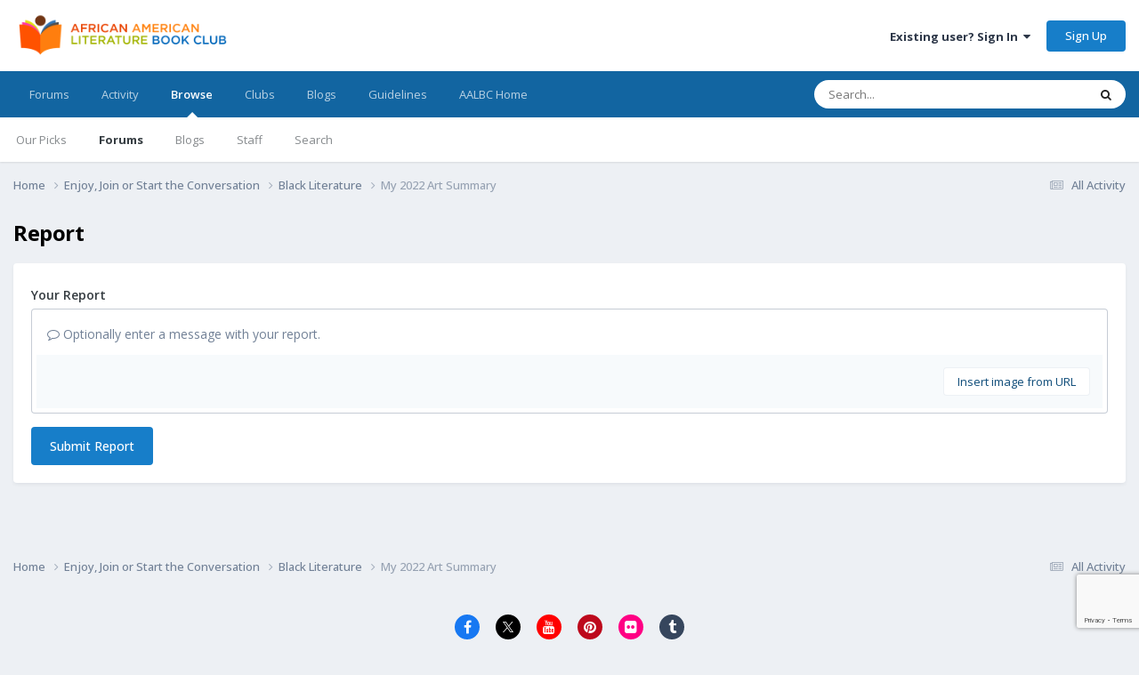

--- FILE ---
content_type: text/html; charset=utf-8
request_url: https://www.google.com/recaptcha/api2/anchor?ar=1&k=6LdcL3MrAAAAAB6fftac14MaDaq2gB-xlhAKGdVe&co=aHR0cHM6Ly9hYWxiYy5jb206NDQz&hl=en&v=N67nZn4AqZkNcbeMu4prBgzg&size=invisible&anchor-ms=20000&execute-ms=30000&cb=9ocu02no59lr
body_size: 48525
content:
<!DOCTYPE HTML><html dir="ltr" lang="en"><head><meta http-equiv="Content-Type" content="text/html; charset=UTF-8">
<meta http-equiv="X-UA-Compatible" content="IE=edge">
<title>reCAPTCHA</title>
<style type="text/css">
/* cyrillic-ext */
@font-face {
  font-family: 'Roboto';
  font-style: normal;
  font-weight: 400;
  font-stretch: 100%;
  src: url(//fonts.gstatic.com/s/roboto/v48/KFO7CnqEu92Fr1ME7kSn66aGLdTylUAMa3GUBHMdazTgWw.woff2) format('woff2');
  unicode-range: U+0460-052F, U+1C80-1C8A, U+20B4, U+2DE0-2DFF, U+A640-A69F, U+FE2E-FE2F;
}
/* cyrillic */
@font-face {
  font-family: 'Roboto';
  font-style: normal;
  font-weight: 400;
  font-stretch: 100%;
  src: url(//fonts.gstatic.com/s/roboto/v48/KFO7CnqEu92Fr1ME7kSn66aGLdTylUAMa3iUBHMdazTgWw.woff2) format('woff2');
  unicode-range: U+0301, U+0400-045F, U+0490-0491, U+04B0-04B1, U+2116;
}
/* greek-ext */
@font-face {
  font-family: 'Roboto';
  font-style: normal;
  font-weight: 400;
  font-stretch: 100%;
  src: url(//fonts.gstatic.com/s/roboto/v48/KFO7CnqEu92Fr1ME7kSn66aGLdTylUAMa3CUBHMdazTgWw.woff2) format('woff2');
  unicode-range: U+1F00-1FFF;
}
/* greek */
@font-face {
  font-family: 'Roboto';
  font-style: normal;
  font-weight: 400;
  font-stretch: 100%;
  src: url(//fonts.gstatic.com/s/roboto/v48/KFO7CnqEu92Fr1ME7kSn66aGLdTylUAMa3-UBHMdazTgWw.woff2) format('woff2');
  unicode-range: U+0370-0377, U+037A-037F, U+0384-038A, U+038C, U+038E-03A1, U+03A3-03FF;
}
/* math */
@font-face {
  font-family: 'Roboto';
  font-style: normal;
  font-weight: 400;
  font-stretch: 100%;
  src: url(//fonts.gstatic.com/s/roboto/v48/KFO7CnqEu92Fr1ME7kSn66aGLdTylUAMawCUBHMdazTgWw.woff2) format('woff2');
  unicode-range: U+0302-0303, U+0305, U+0307-0308, U+0310, U+0312, U+0315, U+031A, U+0326-0327, U+032C, U+032F-0330, U+0332-0333, U+0338, U+033A, U+0346, U+034D, U+0391-03A1, U+03A3-03A9, U+03B1-03C9, U+03D1, U+03D5-03D6, U+03F0-03F1, U+03F4-03F5, U+2016-2017, U+2034-2038, U+203C, U+2040, U+2043, U+2047, U+2050, U+2057, U+205F, U+2070-2071, U+2074-208E, U+2090-209C, U+20D0-20DC, U+20E1, U+20E5-20EF, U+2100-2112, U+2114-2115, U+2117-2121, U+2123-214F, U+2190, U+2192, U+2194-21AE, U+21B0-21E5, U+21F1-21F2, U+21F4-2211, U+2213-2214, U+2216-22FF, U+2308-230B, U+2310, U+2319, U+231C-2321, U+2336-237A, U+237C, U+2395, U+239B-23B7, U+23D0, U+23DC-23E1, U+2474-2475, U+25AF, U+25B3, U+25B7, U+25BD, U+25C1, U+25CA, U+25CC, U+25FB, U+266D-266F, U+27C0-27FF, U+2900-2AFF, U+2B0E-2B11, U+2B30-2B4C, U+2BFE, U+3030, U+FF5B, U+FF5D, U+1D400-1D7FF, U+1EE00-1EEFF;
}
/* symbols */
@font-face {
  font-family: 'Roboto';
  font-style: normal;
  font-weight: 400;
  font-stretch: 100%;
  src: url(//fonts.gstatic.com/s/roboto/v48/KFO7CnqEu92Fr1ME7kSn66aGLdTylUAMaxKUBHMdazTgWw.woff2) format('woff2');
  unicode-range: U+0001-000C, U+000E-001F, U+007F-009F, U+20DD-20E0, U+20E2-20E4, U+2150-218F, U+2190, U+2192, U+2194-2199, U+21AF, U+21E6-21F0, U+21F3, U+2218-2219, U+2299, U+22C4-22C6, U+2300-243F, U+2440-244A, U+2460-24FF, U+25A0-27BF, U+2800-28FF, U+2921-2922, U+2981, U+29BF, U+29EB, U+2B00-2BFF, U+4DC0-4DFF, U+FFF9-FFFB, U+10140-1018E, U+10190-1019C, U+101A0, U+101D0-101FD, U+102E0-102FB, U+10E60-10E7E, U+1D2C0-1D2D3, U+1D2E0-1D37F, U+1F000-1F0FF, U+1F100-1F1AD, U+1F1E6-1F1FF, U+1F30D-1F30F, U+1F315, U+1F31C, U+1F31E, U+1F320-1F32C, U+1F336, U+1F378, U+1F37D, U+1F382, U+1F393-1F39F, U+1F3A7-1F3A8, U+1F3AC-1F3AF, U+1F3C2, U+1F3C4-1F3C6, U+1F3CA-1F3CE, U+1F3D4-1F3E0, U+1F3ED, U+1F3F1-1F3F3, U+1F3F5-1F3F7, U+1F408, U+1F415, U+1F41F, U+1F426, U+1F43F, U+1F441-1F442, U+1F444, U+1F446-1F449, U+1F44C-1F44E, U+1F453, U+1F46A, U+1F47D, U+1F4A3, U+1F4B0, U+1F4B3, U+1F4B9, U+1F4BB, U+1F4BF, U+1F4C8-1F4CB, U+1F4D6, U+1F4DA, U+1F4DF, U+1F4E3-1F4E6, U+1F4EA-1F4ED, U+1F4F7, U+1F4F9-1F4FB, U+1F4FD-1F4FE, U+1F503, U+1F507-1F50B, U+1F50D, U+1F512-1F513, U+1F53E-1F54A, U+1F54F-1F5FA, U+1F610, U+1F650-1F67F, U+1F687, U+1F68D, U+1F691, U+1F694, U+1F698, U+1F6AD, U+1F6B2, U+1F6B9-1F6BA, U+1F6BC, U+1F6C6-1F6CF, U+1F6D3-1F6D7, U+1F6E0-1F6EA, U+1F6F0-1F6F3, U+1F6F7-1F6FC, U+1F700-1F7FF, U+1F800-1F80B, U+1F810-1F847, U+1F850-1F859, U+1F860-1F887, U+1F890-1F8AD, U+1F8B0-1F8BB, U+1F8C0-1F8C1, U+1F900-1F90B, U+1F93B, U+1F946, U+1F984, U+1F996, U+1F9E9, U+1FA00-1FA6F, U+1FA70-1FA7C, U+1FA80-1FA89, U+1FA8F-1FAC6, U+1FACE-1FADC, U+1FADF-1FAE9, U+1FAF0-1FAF8, U+1FB00-1FBFF;
}
/* vietnamese */
@font-face {
  font-family: 'Roboto';
  font-style: normal;
  font-weight: 400;
  font-stretch: 100%;
  src: url(//fonts.gstatic.com/s/roboto/v48/KFO7CnqEu92Fr1ME7kSn66aGLdTylUAMa3OUBHMdazTgWw.woff2) format('woff2');
  unicode-range: U+0102-0103, U+0110-0111, U+0128-0129, U+0168-0169, U+01A0-01A1, U+01AF-01B0, U+0300-0301, U+0303-0304, U+0308-0309, U+0323, U+0329, U+1EA0-1EF9, U+20AB;
}
/* latin-ext */
@font-face {
  font-family: 'Roboto';
  font-style: normal;
  font-weight: 400;
  font-stretch: 100%;
  src: url(//fonts.gstatic.com/s/roboto/v48/KFO7CnqEu92Fr1ME7kSn66aGLdTylUAMa3KUBHMdazTgWw.woff2) format('woff2');
  unicode-range: U+0100-02BA, U+02BD-02C5, U+02C7-02CC, U+02CE-02D7, U+02DD-02FF, U+0304, U+0308, U+0329, U+1D00-1DBF, U+1E00-1E9F, U+1EF2-1EFF, U+2020, U+20A0-20AB, U+20AD-20C0, U+2113, U+2C60-2C7F, U+A720-A7FF;
}
/* latin */
@font-face {
  font-family: 'Roboto';
  font-style: normal;
  font-weight: 400;
  font-stretch: 100%;
  src: url(//fonts.gstatic.com/s/roboto/v48/KFO7CnqEu92Fr1ME7kSn66aGLdTylUAMa3yUBHMdazQ.woff2) format('woff2');
  unicode-range: U+0000-00FF, U+0131, U+0152-0153, U+02BB-02BC, U+02C6, U+02DA, U+02DC, U+0304, U+0308, U+0329, U+2000-206F, U+20AC, U+2122, U+2191, U+2193, U+2212, U+2215, U+FEFF, U+FFFD;
}
/* cyrillic-ext */
@font-face {
  font-family: 'Roboto';
  font-style: normal;
  font-weight: 500;
  font-stretch: 100%;
  src: url(//fonts.gstatic.com/s/roboto/v48/KFO7CnqEu92Fr1ME7kSn66aGLdTylUAMa3GUBHMdazTgWw.woff2) format('woff2');
  unicode-range: U+0460-052F, U+1C80-1C8A, U+20B4, U+2DE0-2DFF, U+A640-A69F, U+FE2E-FE2F;
}
/* cyrillic */
@font-face {
  font-family: 'Roboto';
  font-style: normal;
  font-weight: 500;
  font-stretch: 100%;
  src: url(//fonts.gstatic.com/s/roboto/v48/KFO7CnqEu92Fr1ME7kSn66aGLdTylUAMa3iUBHMdazTgWw.woff2) format('woff2');
  unicode-range: U+0301, U+0400-045F, U+0490-0491, U+04B0-04B1, U+2116;
}
/* greek-ext */
@font-face {
  font-family: 'Roboto';
  font-style: normal;
  font-weight: 500;
  font-stretch: 100%;
  src: url(//fonts.gstatic.com/s/roboto/v48/KFO7CnqEu92Fr1ME7kSn66aGLdTylUAMa3CUBHMdazTgWw.woff2) format('woff2');
  unicode-range: U+1F00-1FFF;
}
/* greek */
@font-face {
  font-family: 'Roboto';
  font-style: normal;
  font-weight: 500;
  font-stretch: 100%;
  src: url(//fonts.gstatic.com/s/roboto/v48/KFO7CnqEu92Fr1ME7kSn66aGLdTylUAMa3-UBHMdazTgWw.woff2) format('woff2');
  unicode-range: U+0370-0377, U+037A-037F, U+0384-038A, U+038C, U+038E-03A1, U+03A3-03FF;
}
/* math */
@font-face {
  font-family: 'Roboto';
  font-style: normal;
  font-weight: 500;
  font-stretch: 100%;
  src: url(//fonts.gstatic.com/s/roboto/v48/KFO7CnqEu92Fr1ME7kSn66aGLdTylUAMawCUBHMdazTgWw.woff2) format('woff2');
  unicode-range: U+0302-0303, U+0305, U+0307-0308, U+0310, U+0312, U+0315, U+031A, U+0326-0327, U+032C, U+032F-0330, U+0332-0333, U+0338, U+033A, U+0346, U+034D, U+0391-03A1, U+03A3-03A9, U+03B1-03C9, U+03D1, U+03D5-03D6, U+03F0-03F1, U+03F4-03F5, U+2016-2017, U+2034-2038, U+203C, U+2040, U+2043, U+2047, U+2050, U+2057, U+205F, U+2070-2071, U+2074-208E, U+2090-209C, U+20D0-20DC, U+20E1, U+20E5-20EF, U+2100-2112, U+2114-2115, U+2117-2121, U+2123-214F, U+2190, U+2192, U+2194-21AE, U+21B0-21E5, U+21F1-21F2, U+21F4-2211, U+2213-2214, U+2216-22FF, U+2308-230B, U+2310, U+2319, U+231C-2321, U+2336-237A, U+237C, U+2395, U+239B-23B7, U+23D0, U+23DC-23E1, U+2474-2475, U+25AF, U+25B3, U+25B7, U+25BD, U+25C1, U+25CA, U+25CC, U+25FB, U+266D-266F, U+27C0-27FF, U+2900-2AFF, U+2B0E-2B11, U+2B30-2B4C, U+2BFE, U+3030, U+FF5B, U+FF5D, U+1D400-1D7FF, U+1EE00-1EEFF;
}
/* symbols */
@font-face {
  font-family: 'Roboto';
  font-style: normal;
  font-weight: 500;
  font-stretch: 100%;
  src: url(//fonts.gstatic.com/s/roboto/v48/KFO7CnqEu92Fr1ME7kSn66aGLdTylUAMaxKUBHMdazTgWw.woff2) format('woff2');
  unicode-range: U+0001-000C, U+000E-001F, U+007F-009F, U+20DD-20E0, U+20E2-20E4, U+2150-218F, U+2190, U+2192, U+2194-2199, U+21AF, U+21E6-21F0, U+21F3, U+2218-2219, U+2299, U+22C4-22C6, U+2300-243F, U+2440-244A, U+2460-24FF, U+25A0-27BF, U+2800-28FF, U+2921-2922, U+2981, U+29BF, U+29EB, U+2B00-2BFF, U+4DC0-4DFF, U+FFF9-FFFB, U+10140-1018E, U+10190-1019C, U+101A0, U+101D0-101FD, U+102E0-102FB, U+10E60-10E7E, U+1D2C0-1D2D3, U+1D2E0-1D37F, U+1F000-1F0FF, U+1F100-1F1AD, U+1F1E6-1F1FF, U+1F30D-1F30F, U+1F315, U+1F31C, U+1F31E, U+1F320-1F32C, U+1F336, U+1F378, U+1F37D, U+1F382, U+1F393-1F39F, U+1F3A7-1F3A8, U+1F3AC-1F3AF, U+1F3C2, U+1F3C4-1F3C6, U+1F3CA-1F3CE, U+1F3D4-1F3E0, U+1F3ED, U+1F3F1-1F3F3, U+1F3F5-1F3F7, U+1F408, U+1F415, U+1F41F, U+1F426, U+1F43F, U+1F441-1F442, U+1F444, U+1F446-1F449, U+1F44C-1F44E, U+1F453, U+1F46A, U+1F47D, U+1F4A3, U+1F4B0, U+1F4B3, U+1F4B9, U+1F4BB, U+1F4BF, U+1F4C8-1F4CB, U+1F4D6, U+1F4DA, U+1F4DF, U+1F4E3-1F4E6, U+1F4EA-1F4ED, U+1F4F7, U+1F4F9-1F4FB, U+1F4FD-1F4FE, U+1F503, U+1F507-1F50B, U+1F50D, U+1F512-1F513, U+1F53E-1F54A, U+1F54F-1F5FA, U+1F610, U+1F650-1F67F, U+1F687, U+1F68D, U+1F691, U+1F694, U+1F698, U+1F6AD, U+1F6B2, U+1F6B9-1F6BA, U+1F6BC, U+1F6C6-1F6CF, U+1F6D3-1F6D7, U+1F6E0-1F6EA, U+1F6F0-1F6F3, U+1F6F7-1F6FC, U+1F700-1F7FF, U+1F800-1F80B, U+1F810-1F847, U+1F850-1F859, U+1F860-1F887, U+1F890-1F8AD, U+1F8B0-1F8BB, U+1F8C0-1F8C1, U+1F900-1F90B, U+1F93B, U+1F946, U+1F984, U+1F996, U+1F9E9, U+1FA00-1FA6F, U+1FA70-1FA7C, U+1FA80-1FA89, U+1FA8F-1FAC6, U+1FACE-1FADC, U+1FADF-1FAE9, U+1FAF0-1FAF8, U+1FB00-1FBFF;
}
/* vietnamese */
@font-face {
  font-family: 'Roboto';
  font-style: normal;
  font-weight: 500;
  font-stretch: 100%;
  src: url(//fonts.gstatic.com/s/roboto/v48/KFO7CnqEu92Fr1ME7kSn66aGLdTylUAMa3OUBHMdazTgWw.woff2) format('woff2');
  unicode-range: U+0102-0103, U+0110-0111, U+0128-0129, U+0168-0169, U+01A0-01A1, U+01AF-01B0, U+0300-0301, U+0303-0304, U+0308-0309, U+0323, U+0329, U+1EA0-1EF9, U+20AB;
}
/* latin-ext */
@font-face {
  font-family: 'Roboto';
  font-style: normal;
  font-weight: 500;
  font-stretch: 100%;
  src: url(//fonts.gstatic.com/s/roboto/v48/KFO7CnqEu92Fr1ME7kSn66aGLdTylUAMa3KUBHMdazTgWw.woff2) format('woff2');
  unicode-range: U+0100-02BA, U+02BD-02C5, U+02C7-02CC, U+02CE-02D7, U+02DD-02FF, U+0304, U+0308, U+0329, U+1D00-1DBF, U+1E00-1E9F, U+1EF2-1EFF, U+2020, U+20A0-20AB, U+20AD-20C0, U+2113, U+2C60-2C7F, U+A720-A7FF;
}
/* latin */
@font-face {
  font-family: 'Roboto';
  font-style: normal;
  font-weight: 500;
  font-stretch: 100%;
  src: url(//fonts.gstatic.com/s/roboto/v48/KFO7CnqEu92Fr1ME7kSn66aGLdTylUAMa3yUBHMdazQ.woff2) format('woff2');
  unicode-range: U+0000-00FF, U+0131, U+0152-0153, U+02BB-02BC, U+02C6, U+02DA, U+02DC, U+0304, U+0308, U+0329, U+2000-206F, U+20AC, U+2122, U+2191, U+2193, U+2212, U+2215, U+FEFF, U+FFFD;
}
/* cyrillic-ext */
@font-face {
  font-family: 'Roboto';
  font-style: normal;
  font-weight: 900;
  font-stretch: 100%;
  src: url(//fonts.gstatic.com/s/roboto/v48/KFO7CnqEu92Fr1ME7kSn66aGLdTylUAMa3GUBHMdazTgWw.woff2) format('woff2');
  unicode-range: U+0460-052F, U+1C80-1C8A, U+20B4, U+2DE0-2DFF, U+A640-A69F, U+FE2E-FE2F;
}
/* cyrillic */
@font-face {
  font-family: 'Roboto';
  font-style: normal;
  font-weight: 900;
  font-stretch: 100%;
  src: url(//fonts.gstatic.com/s/roboto/v48/KFO7CnqEu92Fr1ME7kSn66aGLdTylUAMa3iUBHMdazTgWw.woff2) format('woff2');
  unicode-range: U+0301, U+0400-045F, U+0490-0491, U+04B0-04B1, U+2116;
}
/* greek-ext */
@font-face {
  font-family: 'Roboto';
  font-style: normal;
  font-weight: 900;
  font-stretch: 100%;
  src: url(//fonts.gstatic.com/s/roboto/v48/KFO7CnqEu92Fr1ME7kSn66aGLdTylUAMa3CUBHMdazTgWw.woff2) format('woff2');
  unicode-range: U+1F00-1FFF;
}
/* greek */
@font-face {
  font-family: 'Roboto';
  font-style: normal;
  font-weight: 900;
  font-stretch: 100%;
  src: url(//fonts.gstatic.com/s/roboto/v48/KFO7CnqEu92Fr1ME7kSn66aGLdTylUAMa3-UBHMdazTgWw.woff2) format('woff2');
  unicode-range: U+0370-0377, U+037A-037F, U+0384-038A, U+038C, U+038E-03A1, U+03A3-03FF;
}
/* math */
@font-face {
  font-family: 'Roboto';
  font-style: normal;
  font-weight: 900;
  font-stretch: 100%;
  src: url(//fonts.gstatic.com/s/roboto/v48/KFO7CnqEu92Fr1ME7kSn66aGLdTylUAMawCUBHMdazTgWw.woff2) format('woff2');
  unicode-range: U+0302-0303, U+0305, U+0307-0308, U+0310, U+0312, U+0315, U+031A, U+0326-0327, U+032C, U+032F-0330, U+0332-0333, U+0338, U+033A, U+0346, U+034D, U+0391-03A1, U+03A3-03A9, U+03B1-03C9, U+03D1, U+03D5-03D6, U+03F0-03F1, U+03F4-03F5, U+2016-2017, U+2034-2038, U+203C, U+2040, U+2043, U+2047, U+2050, U+2057, U+205F, U+2070-2071, U+2074-208E, U+2090-209C, U+20D0-20DC, U+20E1, U+20E5-20EF, U+2100-2112, U+2114-2115, U+2117-2121, U+2123-214F, U+2190, U+2192, U+2194-21AE, U+21B0-21E5, U+21F1-21F2, U+21F4-2211, U+2213-2214, U+2216-22FF, U+2308-230B, U+2310, U+2319, U+231C-2321, U+2336-237A, U+237C, U+2395, U+239B-23B7, U+23D0, U+23DC-23E1, U+2474-2475, U+25AF, U+25B3, U+25B7, U+25BD, U+25C1, U+25CA, U+25CC, U+25FB, U+266D-266F, U+27C0-27FF, U+2900-2AFF, U+2B0E-2B11, U+2B30-2B4C, U+2BFE, U+3030, U+FF5B, U+FF5D, U+1D400-1D7FF, U+1EE00-1EEFF;
}
/* symbols */
@font-face {
  font-family: 'Roboto';
  font-style: normal;
  font-weight: 900;
  font-stretch: 100%;
  src: url(//fonts.gstatic.com/s/roboto/v48/KFO7CnqEu92Fr1ME7kSn66aGLdTylUAMaxKUBHMdazTgWw.woff2) format('woff2');
  unicode-range: U+0001-000C, U+000E-001F, U+007F-009F, U+20DD-20E0, U+20E2-20E4, U+2150-218F, U+2190, U+2192, U+2194-2199, U+21AF, U+21E6-21F0, U+21F3, U+2218-2219, U+2299, U+22C4-22C6, U+2300-243F, U+2440-244A, U+2460-24FF, U+25A0-27BF, U+2800-28FF, U+2921-2922, U+2981, U+29BF, U+29EB, U+2B00-2BFF, U+4DC0-4DFF, U+FFF9-FFFB, U+10140-1018E, U+10190-1019C, U+101A0, U+101D0-101FD, U+102E0-102FB, U+10E60-10E7E, U+1D2C0-1D2D3, U+1D2E0-1D37F, U+1F000-1F0FF, U+1F100-1F1AD, U+1F1E6-1F1FF, U+1F30D-1F30F, U+1F315, U+1F31C, U+1F31E, U+1F320-1F32C, U+1F336, U+1F378, U+1F37D, U+1F382, U+1F393-1F39F, U+1F3A7-1F3A8, U+1F3AC-1F3AF, U+1F3C2, U+1F3C4-1F3C6, U+1F3CA-1F3CE, U+1F3D4-1F3E0, U+1F3ED, U+1F3F1-1F3F3, U+1F3F5-1F3F7, U+1F408, U+1F415, U+1F41F, U+1F426, U+1F43F, U+1F441-1F442, U+1F444, U+1F446-1F449, U+1F44C-1F44E, U+1F453, U+1F46A, U+1F47D, U+1F4A3, U+1F4B0, U+1F4B3, U+1F4B9, U+1F4BB, U+1F4BF, U+1F4C8-1F4CB, U+1F4D6, U+1F4DA, U+1F4DF, U+1F4E3-1F4E6, U+1F4EA-1F4ED, U+1F4F7, U+1F4F9-1F4FB, U+1F4FD-1F4FE, U+1F503, U+1F507-1F50B, U+1F50D, U+1F512-1F513, U+1F53E-1F54A, U+1F54F-1F5FA, U+1F610, U+1F650-1F67F, U+1F687, U+1F68D, U+1F691, U+1F694, U+1F698, U+1F6AD, U+1F6B2, U+1F6B9-1F6BA, U+1F6BC, U+1F6C6-1F6CF, U+1F6D3-1F6D7, U+1F6E0-1F6EA, U+1F6F0-1F6F3, U+1F6F7-1F6FC, U+1F700-1F7FF, U+1F800-1F80B, U+1F810-1F847, U+1F850-1F859, U+1F860-1F887, U+1F890-1F8AD, U+1F8B0-1F8BB, U+1F8C0-1F8C1, U+1F900-1F90B, U+1F93B, U+1F946, U+1F984, U+1F996, U+1F9E9, U+1FA00-1FA6F, U+1FA70-1FA7C, U+1FA80-1FA89, U+1FA8F-1FAC6, U+1FACE-1FADC, U+1FADF-1FAE9, U+1FAF0-1FAF8, U+1FB00-1FBFF;
}
/* vietnamese */
@font-face {
  font-family: 'Roboto';
  font-style: normal;
  font-weight: 900;
  font-stretch: 100%;
  src: url(//fonts.gstatic.com/s/roboto/v48/KFO7CnqEu92Fr1ME7kSn66aGLdTylUAMa3OUBHMdazTgWw.woff2) format('woff2');
  unicode-range: U+0102-0103, U+0110-0111, U+0128-0129, U+0168-0169, U+01A0-01A1, U+01AF-01B0, U+0300-0301, U+0303-0304, U+0308-0309, U+0323, U+0329, U+1EA0-1EF9, U+20AB;
}
/* latin-ext */
@font-face {
  font-family: 'Roboto';
  font-style: normal;
  font-weight: 900;
  font-stretch: 100%;
  src: url(//fonts.gstatic.com/s/roboto/v48/KFO7CnqEu92Fr1ME7kSn66aGLdTylUAMa3KUBHMdazTgWw.woff2) format('woff2');
  unicode-range: U+0100-02BA, U+02BD-02C5, U+02C7-02CC, U+02CE-02D7, U+02DD-02FF, U+0304, U+0308, U+0329, U+1D00-1DBF, U+1E00-1E9F, U+1EF2-1EFF, U+2020, U+20A0-20AB, U+20AD-20C0, U+2113, U+2C60-2C7F, U+A720-A7FF;
}
/* latin */
@font-face {
  font-family: 'Roboto';
  font-style: normal;
  font-weight: 900;
  font-stretch: 100%;
  src: url(//fonts.gstatic.com/s/roboto/v48/KFO7CnqEu92Fr1ME7kSn66aGLdTylUAMa3yUBHMdazQ.woff2) format('woff2');
  unicode-range: U+0000-00FF, U+0131, U+0152-0153, U+02BB-02BC, U+02C6, U+02DA, U+02DC, U+0304, U+0308, U+0329, U+2000-206F, U+20AC, U+2122, U+2191, U+2193, U+2212, U+2215, U+FEFF, U+FFFD;
}

</style>
<link rel="stylesheet" type="text/css" href="https://www.gstatic.com/recaptcha/releases/N67nZn4AqZkNcbeMu4prBgzg/styles__ltr.css">
<script nonce="AgX2plySdRtOaOA7wX4zow" type="text/javascript">window['__recaptcha_api'] = 'https://www.google.com/recaptcha/api2/';</script>
<script type="text/javascript" src="https://www.gstatic.com/recaptcha/releases/N67nZn4AqZkNcbeMu4prBgzg/recaptcha__en.js" nonce="AgX2plySdRtOaOA7wX4zow">
      
    </script></head>
<body><div id="rc-anchor-alert" class="rc-anchor-alert"></div>
<input type="hidden" id="recaptcha-token" value="[base64]">
<script type="text/javascript" nonce="AgX2plySdRtOaOA7wX4zow">
      recaptcha.anchor.Main.init("[\x22ainput\x22,[\x22bgdata\x22,\x22\x22,\[base64]/[base64]/[base64]/[base64]/[base64]/UltsKytdPUU6KEU8MjA0OD9SW2wrK109RT4+NnwxOTI6KChFJjY0NTEyKT09NTUyOTYmJk0rMTxjLmxlbmd0aCYmKGMuY2hhckNvZGVBdChNKzEpJjY0NTEyKT09NTYzMjA/[base64]/[base64]/[base64]/[base64]/[base64]/[base64]/[base64]\x22,\[base64]\\u003d\x22,\x22TcOww7XCicO7FsOdwrnCkV82G8OZN1TChFMyw6bDqzzCn3k9QcOMw4UCw43CilNtPiXDlsKmw6sLEMKSw4nDhcOdWMOewroYcTDCiVbDiRR8w5TColdgQcKNJFTDqQ90w7plesKwLcK0OcKEWFoMwr0mwpN/w6A0w4Rlw7nDpxMpSWYlMsKVw7B4OsOGwo7Dh8OwIMKpw7rDr11+HcOiS8KrT3DCrQ5kwoR5w57CoWpcZgFCw6/CqWAswo9lA8OPL8OeBSgpISBqwrfCnWB3wrzCu1fCu1DDgcK2XVTCqk9WIcOPw7F+w7coHsOxLUsYRsO+bcKYw6x0w60vNjVxa8O1w5nCncOxL8KnEi/CqsKFC8KMwp3Dj8Ofw4YYw7jDrMO2wqpoDCoxwrvDjMOnTU/Dj8O8TcOWwpU0UMOaQ1NZUBzDm8K7WcKOwqfCkMO0cG/CgQLDr2nCpxhIX8OAOMOBwozDj8OEwpVewqpPTHhuFcOuwo0RMMOhSwPCvcKUbkLDqCcHVFdkNVzCscKkwpQvMibCicKCWETDjg/CoMK0w4N1FcO7wq7Ck8K9fsONFWrDmcKMwpM0wrnCicKdw63DukLCkncTw5kFwr0tw5XCi8KuwofDocOJc8K1LsO8w71kwqTDvsKiwoVOw6zCkQ9eMsKgP8OaZXDCp8KmH1/ClMO0w4cXw5Jnw4MHDcOTZMKvw4kKw5vCskvDisKnwrHCssO1GxYww5IAZcKRasKfZcKEdMOqezfCtxM7wqPDjMOJwoPCpFZobcK5TUg+SMOVw65EwpxmO0zDvxRTw4RPw5PCmsKvw50WA8ODwqHCl8O/DWHCocKvw6ACw5xew44eIMKkw5dtw4N/BhPDux7Cv8KVw6Utw4g4w53Cj8KFD8KbXybDuMOCFsO4CXrCmsKZDhDDtmRkfRPDhRHDu1kMa8OFGcKHwpnDssK0Q8KOwro7w5YQUmEywqEhw5DCssO7YsKLw5kSwrY9DcKNwqXCjcOkwrcSHcKpw45mwp3Cn2jCtsO5w6HCocK/[base64]/DkEvDpsKJS8Oyw4wmdsOfUcO5w7x/[base64]/CsOSwp/ChjhzwrHCusK6BMOOGRLDgzAUwq7DpsOkwprDv8KYwrw/[base64]/DkMK+ZhLDpC40A1dREENZwpBHwqcWwrBcw7I6HSDCpDTCg8KowoEkw6N/[base64]/AMKqbcO/TBfDoMOwwqU/GsKgGylww48zw73DjMO8MxXDuQ3DncKHE04ew57CpMKlw63CvcOLwpfCkiIewp/Ciz/Cq8OhJ1RyaxwgwrrCvMO7w47CqMK8w4EZYChFe30+woPCpUPDgETChsOVw7HDoMKHZFrDvEfCtMOkw4XDjcKOwrEDTGPDlUg/S2PCucOPOHTDgFXCgMOZwrjCtUg6Ui1Tw6TCq1XCpRJvFXZ/w4TDnDxNdwJJOMKDQMONJ0HDssKOR8Odw6QZYUxMw7DCusKfA8K3AgARNMKXw7fCqhXCuggNwrjDn8OewpzCrMOkw6PDqMKnwq04w7rClMKEAMOzwqLClTJUwo8OeHLCjcK0w73DrMKEAsOlfXvDk8OBez3DlW/DosKcw4A0OcKyw4bDgHrDgsKCTSUZF8OQQ8OrwqnDucKHwpALw7DDmGUHw57DisK8w69IO8OtTMKvQnzCksKMEMK8w7xYDRkPecKjw6Rqwq16CcK8L8O8w6/ChwDChMKtFsOYNnPDssOQQsKwL8OZw5ZQwpXDkcKCWhEuSsOHaTw+w6xgw6xzfjMPScO9VDVCc8KhGhjDml7Cg8O4w7REw7/[base64]/Ds8O+w5nCrwEOI1bCnsK4wq8hw63CiwgjdsOuBcKPw71hw7cKT1DDvcOBworCuCNjw7HCtEErw4HClUhiwoTDr0cTwrlIKBTCkU/DmMKDwqLCoMKZwrhxw6TCmMKle0rDoMKFUsKywpVnwp80w4HDlTlSwr8JwqTDuD5XwrDDv8Oxwqx4SibCqFYkw6DCt2/DnlTCssO5HsK+bMKBwrXCvcKIwqvCrMKfBMK+wo3DssKXw49Cw71VSj8iUENpVsOAQgnCuMKDcMKXwpR8MRMvwoZpIMO/IcK7TMOGw7hrwqdfGsOiwrFeIMKuw6c+wpVJV8KrVMOGJsOuQn5ow6TCs3LCosOFwqzDicKDCMKOSHdPIAwMM1xBwrBCO3vDkMKrwp4vP0Yhw6YOfWTCicO3wp/Co2fDlsK9d8KpFMOGwoEiaMKXXyNJNXYNDy/CgjvDksKtXsO9w6vCrsKuWg7Cp8KFdwfDrcKiHSEiX8KGS8OXwpjDkSPDq8Kbw6HDj8OAwpbCt3pCdQQhwokzRzLDncOAw7E1w5Z5w7MbwrDDtMKUJDoQw6dyw7LCi1/DhMOZEsKzDcO+wqjDlsKHaQBhwo0UZ2stHcKRw7bCug/[base64]/DocOLwrHDg07CikkMw55CMMK9CsOFwq/CskNbWMOew67Ctz9gw7XDk8OrwqRMw7TClMKDLhDCkMOja1YOw57CmcKRw7gFwrUVwo7Dji5iw57Dh1Eiwr/DoMKQOMOCwpsBc8Ojwr9Cw7IZw6HDvMOEw5FiPMOtw4nCpMKJw6UvwozCjcO8wp/DkUnCjGAoSjfCmF5qem0BC8O5V8O6w5olwoViw6DDnR4uw4QMw43DnBjCj8OPw6XDs8KxUcOMw6pww7dHHxU6FMOZwpRDw5PDmcOfw63Cqm7DjcKkCBRfEcKQcy0YXFUADj/DjToWw57CpmsKMcOQHcOMwp3CqlPCp08Vwok1V8OuCTRAwqN+H1PDn8Knw5FLwodZZ1LDlHIKL8OXw4x9McOWOlTCucKfwoHDsD3DgsOMwoFUw6ZtXcOHWsKRw4jDrsKFZBrDnsOdw4HClMOHNSfCtE/DjytCwo4awqDCmsOeSEjDlxPChsOGNifCpMO3wpdVBMOyw5YZw60uNDZ4ecK+JXrCvMOVw75+wo/CusKsw6g2Eg7DlkLCpTNyw5ARwpU0JSkOw5l2WT7DjA4Cw7zDhcKSTxBdwo1mw6ovwprDvBjCthPCo8O9w5vDi8KIKz9ESMKXwpXCmybCvwg3J8OON8O/w48WKMOgwoHDlcKCwr/Ds8OJNj1QTzPDp1/DtsO8wqLCjwc8w5HCjcOmL1nCm8KZdcOlIcOfwo/ChzfCngtIRlvComE7wrvCvCQ8J8KAHMO7cSfDoRzCq0MYF8OKDsODw47CrSIMwofCk8O+w5dhFjrDiX12Rz3DiQ9rwqfDlkPCqj7CmQJSwrkKwq/Ch2JUHVoKbMKMAW8tNMOAwqcSwqQFw4RUwppeXUnCnxVXDcO6XsK3w4XCi8OOw7zCkUgBW8Orw6cNV8OIVXs7XmYOwoYEw4kkwrHDicOyI8OZw5jDv8KmZhkvCH/DisOcw4Mgw5Rcwp3DmWTCn8KPwq4nwojDoC3DlMKeSxpBL1/DiMK2SQUuwqrDgFfCkcKYwqB5MkYAw7A5KcKCT8O8w7QRwpw6HcO6w4LCsMORRcKcwpRAIgnDn15oH8K8WRHCp38+w4PCpVoIw51/NMKMeGjCjCfDtMOpSVrCpFoKw6laTcK4I8K/UlE/QHzCh2rCksKxZ2LCmm/Djkp3KcKiw7E2w63CkcONfTxpXF9OE8K9w5jDnMOIw4fDiHpRwqYwZHPClsOEDH3DhsOpwqoWNsKmw6rCrxBkd8K7GHPDmBXCgMKEeiNPw49MaUfDmAQCwqrChSbCuR1rw4ZhwqvDnmEFVMOUUcK0w5Yiwo4Nw5AQwpvDjcOTwpvCgifDtcOLbDHDoMO0C8K/Qk3DjzFywrcEO8Kewr/[base64]/DmSrCuHQ8w4vCg8OXwoTCh8KjJCbCp8Kuw7pWIgbChMKWBF1ubF/[base64]/Crk1GwojCmG9SwrLCkzjDqGTDh8K4BMOUNMOgYMOowrknwqrDslfCq8Kuw4Iiw6o/EzghwpxZLldyw5k4wp5Twqwzw4HCrcOMbsObw5bDu8KIMMOVPnJrecKuJAnCs0zDlzrCjcKjKcOHPMO4wp9Aw4LChk7DvsOIwpfDhsK8V2ZNw6w3wp/DusOlw50rJDEUesKBb1DCkMO7e3HDrcKnUMKedlHDhgIucsKMwrDCtArDvsOTdGQdwp1ewokaw6Z6A0JOw7Vww4XDrzVYB8OqW8KUwphNQkc/Mm3CgAc/wo3DuH7DhsKMaFzCscO5FMOmwpbDpcOPHMOePcOsF2PCtMKwMWhiw7MmesKqBMOxwpjDtgoUKXzDugwDw6EiwpIbQjUpP8K4SsKHwqIkw44qwpN0QsKPwrpBw5tsSsKZBcOAw4lyw6LCqcKxKgpOKBTCnMOUwofDucOpw4/DgcK6wrhlPFXDqsO5eMOow67CqylUfcKgw4JNI2PCrsOFwrjDmj/DmsKvLCDDkALCsHNYcsORICTDl8OHw60vwpjDl2QUE2oxE8Oww4AbDMKCwqgFXV3Cv8OwJEjDk8KYw61Ww47Dh8KGw7pPbHYow6zCnwRfw5I2QikgwpzDu8KMw4DDoMKMwqgqwoXCgSkCw6DCrMKUC8Ojw7NgbcOgBx/CpF3CosK8w7/CuXdCZ8O9w54IFHsBfGHDgcOPTGPDgsKUwodWwp0Gc3TDrkIYwr/DksKtw6jCrsO4wr1iR3YCDRoWdhnCv8OwXkxhw7fCuijCr1oXwoU9wpQ8wrPDnsOxwokow7PDhcKYwq/DuzXCkzzDsBV5wqV8MUfDp8OXwpnCjsKPw67CvcOTS8KSSsOYw7rCn0fCpcKQwptXwonChncNw7DDusK/QQUAwqPCrwHDtAfCkcOAwq/[base64]/DhsOuS2c3wrnDscK5wqs0SyfDi8OrYG/DhMOYSmzDlsOcw55VPMOCb8Kqwr8Kb0rDo8K0w4PDthHCl8K0wpDCglLDssKewrUEf39lJn4pwonDtcOEIRTDsQ4BdsK2w7dow58aw6MbKVnCnMOLP1jCvMKnH8OGw4TDnTVqw4vCsllGw6VKwp3Cn1TCncKXwrsHEcKmw5vDm8Ovw7DCjsOgwrxnNT/DlAJKKMKtwpzCgsO7w7bDhMK+wqvCgcKxDsKZdUvCisKnwqRCMQVCHMOSY3fCpsKYw5HCncOaSMOgwpDDoHLCk8OVwr3DsRRdw4DCuMO/J8O9NcOJXHVxFMKvZj50C3zCtW1bw4JxDSFkK8O4w4/CmHPDjx7DuMK/A8OuRMOywrfCt8KRwpLDkyE0wqN8w4sHdHM5wr7DrcKVOFM9T8OgwrJaXsKhwoLCrzTDvcKvFMKSbcKKXsKJUcKtw71Wwpp1w6EQwqQmwpITexnDrxXCk1xuw4ICw6AOBTHCtMOzw4HCq8O0O3vDh1vDj8KjwobCpwVKw7jDrcK4N8KPaMOEwrDDt0tiwo/[base64]/wrEeI8OzMhLCosO0LEhkCMOIw6DCg1/DocKBJB0Hwp3CujXCs8OaworCuMOFcyLCkMOywrXCo2zDpVcDw7nCr8KywqQ7w5VKwrHCosKAwqPDu0XCnsK1wo3DlG5Rwqhhw7MJw5zDqcKnbsK0w4luCMKPSsKocDvChMKIw64GwqTCjS3DmRwEdCrCniMnwpTDozkbSznDgg/Ct8OQdcKewp8JP0LDv8KtDEQMw4LCgcOUw7HClMK6TsOuwrxkEG3Cs8KXRGE+w6jCplvCksO5w5zDhn/Dr0XDhcKvRmtGNMK6wrYqDVbDicKnwqgHNHzCtMKuSsKqHQwUG8KufhI7C8KLR8KtFXAsRsK+w6PCr8KfNcKCUR5Yw6PCmRAVw4PCji3DmMKHw5k2EFvClsKtQsKhC8OJacKiBipOw7ATw4vCsT/[base64]/Q8OSGsOnNDRgwr1iNMOyw7HDhcOAMx7DkMOKDk5gw4lxZX5FVMKlw7HCi3Atb8Oaw5jCtMOGwoDDtBvDlsOVw7HCjsONIsO/[base64]/CmiNBVwNuwq3CtsOSwo56w7IfwrDDgAc3w5XDrcO1wqYVEUbDicKofRNzFVzDk8Kfw49Mw51cP8Kxf27Cqnc+a8KFw7LDgkhhY0AJw6rCpCV5wok0wpnCn2vDuAJOEcK7flPCqsKQwrEBQCDDszjCrhIQwrzDs8KxTsOHw4Ylw5nCh8KsRH8MHsOrw4LCrcK8SMO/ZmXDsnUKR8K4w63CqDt5w5wkwpIQeWLDk8ODexPDrHt+XMO7w7kqaWLCjlHDuMKZw5jDtRDCssK3w7JJwr/CmBNLGlQ1F0tWw5Y9w63DmhXClAHDlG9dw6pKBEcmGSTDvMOaN8O4w6AnAyRQZwnDv8K8TU1Bc1IgTMOfUMOMDzV5fy7CqcOdF8KFHVllTiF6fCI9wp3DiAlVLcKswoLChXTDnSZlwpw0woc+QVEgw4PDn1TCk03Cg8Klw7V9wpczI8OiwqogwrfCkMKzPFTDm8O/[base64]/CtDpCwotrw4LChMOLc8Krw4zDicK4BTwhw4A6OMKYHDPDg3UqaV/CqcO4cW3DqcOiw7fDkmEDw6HDusOxw6VEwo/DgMKKw5HCmMKBJ8OoY0tBF8OjwqQLGUTCv8O/wrfCh2rDucOYw6jChMKIDGxUaw3CmzLDhcKbPwPClWPDq1nCq8O/w45Bw55rw7TCkcKww4TCocKjeFHDh8KNw5JAWAMsw5o1O8O+BMKIDMKCwoB+wq7Dn8Ofw5JCU8K4woXDrTo9wr/DisOQVsKawqcvMsO3QcKQRcOefsOUw6bDlFfDs8K+HsKdXQfClljDhXABwph/woTDnkjCoGzCn8OLT8OvRRbDocOfDcKQV8OeGwHCgcOtwprDuV4RLcKlDMK/[base64]/[base64]/[base64]/LzLDiMK/[base64]/Ctht7ScK1MHxebcO7FMK+w7/DhMOHKSvCrHHDuUbCi05SwqFiwowWM8OHwp7DlUwxLkJIw4sSBAJgw43Ctl1Kwq0/w4cuw6VsIcOlPVdqwpPCtHTCqcOXw6nCsMOLwrsSBBDDuRomw7/Cu8KowokrwoZdwrjDoGTCmhbCn8OkBsK6wpw4PT1YUsK6VsKWdH01Ol0FSsKXDMK8ScOPw6gFEVpWw5rCscOHdMOFQcK8wpHCqcKfw4/[base64]/[base64]/I2FLw4ZrKcKwwoNDw5ZtdMKQI23DuMOgw7DCmsOSwqPDvFYgw4R5YsOiw5XDkXbDjsO3OMKpw7FPw6kJw7txwrQPS3zDmmsVw6coMsOPw7pWYcKVXMO0bW1vw47CqzzCp07DnE3DqUjDkzDDsV8oWhvCjU/Cqm1IUsO6wq5cwoZRwqw4wo1Sw7lEYsOeBGbDiUBTIsKzw5oiViRFwqZZHcKkw747w5fCqcOOw79aEcOhwroYGcKlwq7DqcOGw4rCjy53wrDClS0gJ8KcKMKha8KPw6d7wqgGw6l+YlnCiMOKL3nCl8OsDHJYw5vDlDxZc3XCsMKPw6wPwpQBKSZJQ8Oiw6/[base64]/DvTzDkHbDhD1nwpHCiXXCgkQuw4Quw6rDpDzDoMKrdMORwqPDk8Oqw7RINzEzw5lxN8O3wpLCjnfCkcKmw4Y6woLDkcKbw6PCpQdEwrfDrggdIcKTHRp+wqHDr8OMw6/CkRlmYsKyD8Oxwp4DWMOsbVFIwoR/OsOJwoYMw7kbwqvDtUgFwqLCgsK9wpTCtcKxG0V3VMONXjrCrXXDpF0aw6bCkMKnwrfDrD3Di8KmFBjDhMKNwq3Cr8O0bFXDlFHCgkgmwqTDj8KcM8KKWcKmw590wrzDucOHwo0iw77Cq8Knw5rCkS/[base64]/DtMOtwod1woTCtkrChVDCkMKHZMKJesO3w5t4wrdtwpPDkcOZWF5tfDbCpsKDw5Jyw7PCsw4Rw5tmPMK6wprDh8OMPMKgwq/Dq8KLw5UPw5tSKnlZwqMjICfCqVrDvMO9NlnDk1DCqSMdFcOVwpHCo3kNwpPDj8KbJU4swqXDlMKfcsKXDzXDlyXCvC4WwpV9WyjDhcOFw4oUYnzDgDDDnsK/H2zDrMKOCDdWLcKzKVpIwr/DnMKeb1gMw75TQiIyw4l0GlzDlMKHw6IHI8OVw7DCt8O2Ng3CkMK/[base64]/DoxnDisOTCMKAwqtNwr7DrcOjeR7Cq0HDml7CnFLCpsO8R8Ogb8KPVF/DucK7w4TCicORDMO0w7jDtcO+SsKTBsKkOMONw5p/fsOBHMOswrDCkMKDwrw3wpBHwq0gwocbw5TDqMKXw5TCh8K+RyMiFAVQYmJbwoAKw43Dt8Oyw6nConHCqsOVTgY9wrZpLFI5w6NwUG7Dmi/CtgcYwo5jwrEkwrNww6M3wqbDk01aK8Ozw7LDn31kwo/ChV3CjsK2QcKLwojDh8KbwpLCjcOnw4XCpEvCnHR/wq3DhHNeTsK6wpo4w5XCuAzCmsO3QsKWw7vDmcOheMKvwoh3FD/Dg8OXPA1DYmplH0F/PELDmsOSVW5Zw45Awqw7Exdjw4bCosOHUnpAb8KJDE9NYykUWsOmXsOwLMKUIsKRwrwHw4ZhwrIdw6EXwq5UbjxoHUh/wrkPXg/DjMKMw6dAw5/CpWzDlwjDhMKXwrDCnGvCisOCQ8OBw4ApwpHDhXUiV1FjDcK4NSU+EMODWcKCZgDCtiLDgMKpMi1MwpAww4VfwrjDg8OHVXoeVsKPw6jCuwXDuSPCpMKSwpzCh3pOfCgIwp1JwpbDo0vDgEbCnBlEwrPDum/DtlTDmRrDpMO/w60iw69BBmPDg8Ksw5Eow6Y5CcKQw6LDoMOOwrnCuihCw4PClcK8E8OhwrfDi8ODw6lCw5TDh8Oow6gHwrLCkMO5w6Ysw5fCtmwbw7TClcKMw6Elw6MQwqU4MsK0SyrDjS3CscKLwotEw5DDrcO4C0jCtsOjw6rCik1daMKCw4h8w6vCscK+TMOsRD/[base64]/CjFLCoMO3woJhHwUOw6oec8K+wq/DmnnCmBbCtTzCgcK9w6Igwq/[base64]/DpMOtWsOFw6hVw71pwpLDiV3Do8OQHnzDhMOzw7bDt8OPAsKYw7d4w6kbRWFgEQlgR3jDjHd4wpUrw6nDjcO5w7DDrMOkcMO9wrECNsKRX8K5w5rDgGQTG0DCo2HCgW/Dk8K8w7LDvMOOwr9Gw6ITURvDtDXCmFvCqBPDrMOxw75zEsKUwpZhYcKtF8OuAMOswoHCvcK6w6Nhwodhw6PDrycZw4snwrnDrSNhVMOueMO9wqfDjsOich85w63DqBRKUT9qEQrDlcKfeMKlRi4cUMOxVsOcwqbDscOfw4TDkMKfTHDCj8KOTMKyw63DksK/JnfDuWcEw67DpMKxWgLCmcOiwqLDmlPDhMK9bcKpasKrZ8OFw7LDnMO/IMOow5d5w6pBeMOdw6BEwqdKWFZ1w6VOw4jDmsOzw6l7wprCjsOUwp5bwprDiU3DlsONwrzDh30dJMKdw6jDjVVFw4IhdcO2w70uDcKgECApw7QFQcOKERdbw4cUw6FPwo10RQd1SDLDpsOVeyLChQwiw7vDg8Klw6/DsHPDoVrCicO9w60sw4XDnEdBLsOEw78Cw7bClRTDkDjDrsOOw43CgxnCvsO7wp/[base64]/CjcOEw7Y6dwExNsO+IlnDlcKZwqQXRCbCing0w4LDoMKvecOJJAzDtxUVw582wrc7IsOPDsO4w4HCtsOlwrV8FSB5fHDCkBrCpQfDhMO+w70NEcKhwpzDtVpoDT/[base64]/CrsOoL8KHQsK4KwXDvsOmwrLCq8OrbntBw5rDsQEtIwHChAnDoSoAw4vDmCfCkCsDcH/DjXZlwoXDq8KGw53Dt3ENw5XDu8Opw43CtCAxJMKswr4XwoRvM8OKfwbCqMO+F8KWIGfCv8KqwrIJwokhA8KJwqrChQEfw5jDocOQNwHCpwdgwpRnw4PDhcO2w7gcwoXClmAqw4QHw4YUM0/CiMO/OMOJOsOxPcKGfsK1A3BHdRx6Y2nCqMOAw5XCqkV4wpVMwq/DtsO1XMKxw5DCrQFbwp0vUCzDiwPCmzU5w515KwDDswQswp9xw6lcN8KKVVR1w6d1RsOTNEcFw5dqw6rCm3oUw6QMw4puw5/CnTBcFhhPO8KuasKRNcKqZmwMWsO+wrPCtsO+woQTG8KjY8KUw57Dt8OaIcOTw5PDsyV6HcOGDWoyecKywotwf0TDvcKuwqhdQXJUwqxNa8OUwrlDf8KqwrjDiWFoQVQQw5AXwowRMUcwQcO4UMOAIw3CgcKUw5LCtUJxXcKcfAVJwo/DqsO1b8K6ZMOaw5p2wpbDrTcmwoUBYkvDgmkuw78JLDnDrsOjWm12dmLCrMOoCCDDnyPDsxohfi1Rwq/DnnDDg292wpzDmAcUwo0pwpUNKcOKw7RmFkbDj8K5w4ZNKQwREMOsw6HDlmMFFBnDpRPCpMOiwodqw7PDg2/ClsOrXcOmw7TCl8Ojw5UHw590w63Cn8Ofwq9Cw6ZswqzChMKfHMOqfcOwfEk7dMOvwpvCjcKNB8KSw7jDkUfDo8K3ERvDvMKlGQxTwrN7WsOVWsOXZ8OyNMKOwrjDkS1FwrdNwrsdwqcfw5zChsKqwrPDqF/[base64]/[base64]/UcOWDcOPw4N3bVpUwo8uwqTCkcOrQH7DucKXNsOkX8ONw5TCm3EvVMKzwrhCD3fDrhvCpCrCt8K1woFIOT7CtsK6wpLDtx9Md8OHw7TDlMOGTWzDkMKTwpE4GExWw6UYw6fDgcO7G8Ozw7/Cl8KBw5wew5dlwrUJw4TDnMKKdsOlbwXCo8KtXFIPGFjChQtiRSbCs8KvaMO1wq01w5dTw7Avw43Ct8K9wp1/w6zCpsKuwo9uwrTCr8KDwrZ8MMKSd8O/ecKUSXhqVj/CssK3cMKKw5XDocOswrfCqjokwovCvmcNLljCtHPCh1vCucOXByHCiMKUNS4fw6LCssKBwpl0cMKnw7wtw4IzwqM2NxtvaMOwwotdwpjCmH/Dk8KaHyjCiizCl8K/wphFS2RBHSPCo8ORK8K3OsKwf8KGw7AfwrnDsMOAc8OPwrl8SsKKRjTCkhF/wo7Ci8KFw4ktw5DCjcKmwpk5a8KbZMKeDsOmJcKyFx7DpwJCw45NwofDkzxdw6nCrMKPwozDnTkoA8OWw7cZFUcHwpNDw41RKcKhZsKPwpPDngosBMK8NWPCrjwyw6lQby/Cv8Kzw68HwqjCnMK5XF4Vwo55bTNZwppwGcKRwrNHdMOswovCi19Gw4bDssOdw5UxYAVFNsOAExs0wpt0NMKuworCpMKmw4IKwrLDqm5rwpN9wppZTx8GJcKsG0/DvDXCh8OJw50Ww7tGw7tkUXtVGcK9ByPCpsK4acOre3J3W3HDslBAwrHDoXFGPsKnw7VJwph1w6kcwox4eWomLcORUcOrw6RVwrk5w57Du8KkDcKpw5EddgYBWMKHwqh+DRcAQTYCwr/DgMO4EMK0BMOnEQvChyTDp8KeO8KWZ21lwqjDk8OofMKjwoMVAsOAOnbCpcKdw7jCrUTCkw53w5nDlsO4w4EsTmlIDsKAOE3CkwfCv1wewpXDrcOfw5fDu1vDiC5HBhxkR8KDwpslHsOfw490wrB1NcKvwr/[base64]/Cm8OUT8K0CUDCocKrw7LDgUXChVLDr8KKw7VeBsOPSxdCTMKebcOdK8OuNRUFAMKww4MiSXXCmcOYYsOlw5cnwq4wblNXwpBfw5DDt8KIf8KRwpIPw5nDhcKLwrfCjW4EUMKDwoPDn3PCmsO3w5Uww5hWw4/CssOEw6nClBVgw6BNwrB/w6LCvDLDsXx8RltHMcKrwr8vZ8Oqw7bDjk3DpMOew7ZwY8O+Z3DCusKpXzcyVSQJwqRmwrlibVvDqMOJeUjDssK2L114w4lsDcO+w67Cow7CvHjChwbDrMKewpvCg8OlXcKzTH/Dm21Mw6NjO8Onw68Tw78MTMOsWwHDvsKJXMOcw5/Dq8KCXF06KMKnwrbDqnVpwoXCp1rCgMOuHsOzDivDpjTDpj7CgMOOM3DDhiM1wqhbCV5sCcOxw4ldO8KOw5HCujzCi3jDvsKNw5PCpS17wpHCvCBlD8KCwpfDtBbDnihpwp/DjEc9wqXDgsOfJ8OLMcKbw7/CsgNJLG7CuyVHwpQxXDrCng01wpvCgsKsJk8vwpkBwpJWwqRQw5oULcOcdMOTwqt2woEHWU7DuEU9Z8OFwpLCshZ0wrwrw6XDvMO6H8KpM8OCHWQqw54/w4rCrcK2YsKFBmhwOsOsDDvDrE3CszzDs8KURsKAwp8CMMOKw7HCsWhDwr3ClsOhNcKrwpjCglLDuUFXwr88w5M/wrluwqQfw6QvbcK1TcKhw6HDisOPG8KGYBTDhw8GfMOswqDDvsOkw5tnSsODFMKcwqnDoMOjXGpZwpHCvlfDnsOHIcOpwpDDuDHCsTdtXsOeCDx9FsOow4Z5w5g0wozCl8OoECRfw4LCnjXDiMKRcX1ew6vCsjDCr8O/wqHDuXbCmAMhKmzDnjAQB8OswqrCiS/[base64]/DqS7DqcOZw6U/wqgfw7XDlnV7NWvDgwPCvlR8HyFGScK2woxCYsO0wpTCqsKdF8OcwqXCp8O+UxwIOQ/[base64]/Cj2Imw5oqH8KTR8KaEw7Dn2ZMwqwKLXTDvgXCnMO6w57Cq3tsaRbDhTYHUMKXwq9HHRJKdEtjZmNpMFfCmV7ChsK0LxnDqFHDmSTCqV3DmivDoWfCuTzDlsKzV8OfIxXDlsKfUxY9Fh0BWBPCnj4qYyYIWcOGw4bDicO3SsO2Z8OmYcKBXiYpJyxww6DCv8KzJWhPwo/DjlPCpMK9w67DkBjDox9Awo0awpEPKMOywp7Dt290woHDkjvDgcKIFsOpwqkqLMKBCSNvVcO9wrhYwqnCmgjDgMOIw4zCkcKGwqQGw57Cu1XDs8KxGsKrw4vCqMOrwpvCr3TCrHZPSGXCiwA5w64zw5/CqzTDnsKgw7bDsTsDacKOw5TDisO0DsOSwo8iw7/DhcOlw6HDjMOkwonDscO9NQB6YjwCw5M1KMOlDsKhWg5EZz5Xw4XDrcOTwr1NwpHDhSwDwrczwo/CnAXCpSFjwqPDhyPDhMKMZStTXwrCv8K/UMOSwrI3VMOgwq3DuxXCvMK0H8OvNRPDrik9wrvCuhnCkxgyQcKtwrPDvw/ChMOtdsKmUi8DdcK0wrsaLgbDmizCrygyI8OMCsK5wpzDpHnCrcOkZz3DrS7CnUM6YMKwwoTCkFrCoz3Com/Du0zDuXHCszVMDwLCgcKkGsOtwqjCsMObYyU2wrnDksOFwooxeRgKbMKLwr94D8OZw59pw6zCgsKUAl4rwrrCoQEmw4zDnENlwoMQwr13fXfCp8Otw5jCs8KXdR/Cqn3ClcKAO8O8wqxOd03Dv3zDjVMfGsObw7J2YcOWPgDDhwHDqEJgwqkQBR3Cl8KKw60kw7jDk0vDvDpqET8hEcOTWnchwqxuaMKEw6Nsw4BcaDlww5sow7/CmsOdaMO2wrfCoRHDt2dmZnPDtsKIBBtfw4bCjjfClsK/wrsOUW/Do8OVNCfCk8O0GzADa8KzfcOew6BSWXzCusOyw5bDmS/CssOpRsK8b8KHUMO6eg8BPsKMwrbDl34nwp4aLgvDqC7DmW3DusOeMFEEw4jDi8OBw6/CncOmwrhkwrE0w5wHw4Nfwrw+wq3DicKJwr9Cwpw8XmfDjMO1wqQUw70awqdONMKzN8K/w7fDicOEwrYbcQrDgsKrwoLCoVPDtMOaw5PDkcORw4R/bcOUFsKZQ8OmAcKIwqAjM8OhdR0Dw7jDqghqwptDw73DlxTDscOIWMOSHznDs8Kxw6fDigx6wqU4KRYUw40aR8KHPcOZw69nIAVdwpBHOyLCkkN9ZMO0UQptY8K/w4LCjwpgSsKYfsKBYcO1LjvDiVXDvMO2woDCocKawqvDocO1TcKJwr4FEMKtw6o/wpfDkzkJwqxIw7DCjwbDvSYJO8OBF8OQdywwwosUPsObCsOJbFluBF/[base64]/w7Fswqsow7XCm3/ClHkOAcOUQTcLfsOqAcO5FCjDkC5XN3MfZh8XE8OtwqB6w51Zw4PDtsO3fMK9BMOZwpnCj8OpcBfDl8KJw6nCl1x7wqV7w5LCjMKwKsKmHcOXK0xKwrFpc8OFIWkhwp7DnDDDlkZKwppuKD7DvsKVGXdvDjvDs8OKw50HNMKGw4/CqsO+w67DrwMgdmLClMKiwpLDuXwDwpDDrMOLw4s2w6HDlMKcwrzCocKQUTIWwp7CgF3DnnI6wqXCi8K/woMuIMK/w6FKPcKswoYuEsOcwofChcKsTsO6O8Kyw6/Cu17DvcK/w54ve8OzOMKxWsOkw4TCucO1McOIbQXDnit/w6dDwqfCu8OZZMOERMO4FcOVCS8rWA7CvDXChcKZDz5rw4EUw7PDl2ZsLRHCmCFUYMOtIsKgw67CucKSwpvCtlfCvHDDtgwtw7nCinTCjMOQwoTCgSDDqcK3w4R6w7Uswr4bw4guaiPCkDbCpiQ1w4PDmDt+JsKfwosywro6O8K/wrLDj8O7ZMKxw6vDsBPDiGDCmifDtcKmDRl8wqF9aUwYwqLDnlgbXCfCu8KaG8KRARLDmcOabMKuS8K4aGLDoB3CrcO6I3cJe8O2R8OHwrLCtU/DhnMRwpbDlMOBW8Odwo/[base64]/Coy19IWMAwqLDvmHCusO/w6Bjw5Zjw7fCjMK6wrc5CwTCt8KUw5EWwp5zw7nCqsKmw6zCmV9RVWNow6JfSFIdQXDDlsKSwpYraTZyIHoxwq7CunbDhVrDhRjCginCs8KfbDRUw7PDhQBZw5/[base64]/dmHCvWPCjsKAwpfDrjIDDhDDjsO7wowBwo/ClcOLw5zDuWLClD8yAlsMWMOHwrhfeMOew5HCqsKdecKHMcK/wq8Hwr/DvgXCssKpUygdPCrCr8K1K8Ojw7fDu8KUMlHDqyHDlR1kw4nCicOywoE/wr7Cl17DrnLDglFcSWM/MMKRV8O/[base64]/Du27CgMO9LMKDw7/DvCRtDXUQKBXCscKPwo9Fw4B6wp9mF8K5KsOywqvDkAXCjh8qw7hTMj7Cu8OXwrJ4fhl8L8OUw4gPfcOnE0drw440wrtTPTzCrMKew4nClsOkFwgHw7XDpcKmw4/DhFfDlDfDhG3CmsKQw6wFw5lhw7bDtBbCnW8ywrAqNx/DpsKyGzTDpsK2PjPCnsOLeMKyfD7DlcKww5LCrVQVLcOfwozCgx8zw791wovDiUsVw503RAllcMKjwrFnw5omw5kqFn5/[base64]/DvMKSVsOJw7fCksKzw55MSSvDqMO4wr/Cp8OUbX3Dg0ZvwqbDhjE+w7fCpXXCnndIf1ZTT8OPI0VVB0fDnT7DrMOww7XDl8KFOBTCkVzCnTY8UwnCn8OTw7N5w7xewqxvwphecT7CrFTDnsKad8OVIMKvRRg7wpXCgncUw57ColfDvcOmYcO7Sz/CosOnwqPDuMKGw5wkw5/CrMOjw6LChUgxwqVFal/DpcKsw6fCisK0ZA87GSA9wrYke8K8wo5Cf8O+wpnDtsK4wpbCmsKuw5djwqjDvcK6w4ZjwrFQwqLCpiIrb8KYTU5awqbDj8OuwpJaw5gfw5TCuDkoYcKBC8OQEUo/[base64]/Cv8OfD8OifBDDgcOAOGpoOVkHZsOLICEsw6JnCcO8wqDCjwdqIzHDrj3DvEkOTcOyw7pJQRNKdBPCscOqw7o+KMOxJMK+YkdRw65Kw6rCqi/Co8KYw5XDisKZw53DjgscwrfCsU41woHDt8KzbMOXw7LCm8KQIxDCqcK8E8K/bsKDwo9aDcOrNVvDhcOaVh7Dr8Kvw7LChcO+asO7wovCkm7Dh8ODTsKlw6YeITjChsOVGMK9w7Mkwq1Mw4MMP8K+en5wwqRUw6oNEcKgw5jDiFYZWsOSACsDwrvDvsOewpU1wrg5wqYdwqHDtMK7acORT8Okwr5Nwo/CtFTCpcKFKHx7b8ObNcK1DVlECD7CoMOYRcO/w5d0Y8ODwr4/wqIPwrpNZsOWwq/[base64]/M2EIM8KNw7nDogRpw5t+w6XDr1BJwqTDu0jCg8Knw5/Dv8O9woTDk8KhRcORBcKLWMOZw55xwrx2w7Baw7vCkcODw6UFV8KPHkTCkyXCqhvDmMKBwrvCuHTCssKBcyl8UCTCoC3DpsKiHcKeayzCoMKYI04sZMO8XnTCjcOqFcO1w6UcYU87w5XDocKowpvDkj8+wqLDgsKSNcKzA8OYWQHDlEZFe3XDuUXCrw/[base64]/bsOpw4RqRMOAwpvCp8KIw4HDnMKrwqV8w6EwHcO/[base64]/CnDDCm0PDijfDljAgwqXCpcOiem8WwpMCw4XDkMOBwrcnA8K/d8K0w4Jcwq97WMKCw43Cu8OYw7hBVcObQCTCuh7Dq8K6aErCjhRJGcOzwq8mw47CmMKjZTLCugk0P8KvBsKBUA5jw4gFJsO+AcKVccKGwqlKwrZRFsKKw7offlVtw41OE8KZwpZWwrkww5rCpRtzJcOMw54iw6Iuw7/[base64]/RMKfw7/[base64]/wrrChUdkAsOrwrPDmMOvw7jDhF4yZcKQBcKow7A6M2BOw58BwpjDjcKzwq46eiLDhynDgcKDw5FfwqVfwoHCghNXCcOZeQxVw6nDpHjDhcKsw4hiwrnCuMOsDF1xfMOEwo/DnsKdOMOHw5lUw50lw79pM8O1w7PCmsKMw4zCnMOOw7o3MsOubETCthk3wrkowrxiPcKsEnh1FgLCksK9aQwIB186w7cwwp3CgCHCgE5xwrYyGcOBQMOmwrt8UMOQMkMZw5TDg8KdK8Oiwr3DuD5/[base64]/DlXPCvVcUbHDDuCI1QcKDJsO1JGLCq3PDhsKkwoNZwq4NVF7Ci8Ouw6gRISPCrh/Dt28lJcOxw4PDkzBqw5HCvMOjKnMmw4PCicObRWXCrHUrw5pfdsKpV8Kcw4zDkAPDsMKowoTCnMK+wrJqKcOlwrjCjTolw6/DnMOfQAnCnDM7BX3DjGbDq8KGw5s0MDXDgDfCq8Kewoo0w5nDlGPDjiMwwo/CjwjCoMOhRnY3A27CtgPDvMO4wpLCp8KjcCvCs3PDoMK7UMKkw7fDgUITw4lOM8OTMlRqT8Olw4cQwqDDgXhaVcKLDg8Iw7XDt8KEwqvDr8KowpXCicO/w70OOMK8wpU3wpLCoMKVFGMrw4PDiMK/wo7CusKhTcKDwrYiMGg7wpo3wroNO1Iiwr8GDcK2w7gVFgHCuF1aGiXCmsKLw5LCncOnw6xBbFrCngDDqyXDhsKAcg3CnibDpMO5wopcw7TDmsKaQsOEwphkR1VYw5bDlsKXXzlnPsKEZMOwIG/DjcObwp06P8O9AygLw7XCuMOqbsOcw5vCkXLCoVwgTy0nTU/DlcKcw5TCoUECUcOEH8OJw6bDmsOQMMOww4AgI8O8woE6wptNwrDCocKjVMOlwpbDnMOvHcOEw5bCm8OPw5jDqFbDkCl7w7V8K8KZwqvCu8K0ZsO6w6XDvcOkOzYtw6TCtsO9CsK0WMKowrMKb8ONQsKVwpNuV8KeRhZwwoHDjsOrByh/I8KWw5fDmBprDG3DmsOVGcOVf3ARBXPDj8K1WSJBex8IBMKlfUbDiMOsFsKxEsOGwpjCpMOIdSDCgmlww5fDqMOywqvDicO0ZgzDvRrDmsKZwpQHTVjCgcOsw4/DnsOEWcK8woY4MnLDvFhhMzPDocOkNgfDrHbDlwN8wpFvWCXClEkowovDvBdxwprCmsO2wofCqAzDu8OSw7pcwpnCicOiw7IMwpERw4vDqkvCksODAxYTUMKzTygbAsKJwrrDlsOawovCncOAw43CncO+dGPDucKbwr/[base64]/wqbCg8KgScOQFmIiN8KwZ24wwrTDgMOIw6PCscO4w7Ukwq5PMMKDwpDDnhrDuHgAw6Vnw7pMwqDCmxsOFhVOwo5Dw7XCmsK3akQEXcOgw58UOnV/wo1gw4QoK00hwpjCgnXDqEQ+ZMKITT3CqMO5KHpKMkrDg8OvwrbCoAkLVMOvw4fCqjtbJlfDuAPDjH88w41ILcKDw4/CgsKpGj0mw4rCrGLCrAdjwo0PwozCqEA+QhoQwprCosKxJsKgNCbCgXbDsMKmwoDDlFBFGMKySy/DvyrCiMKuwr9keGzCqMKRaAkeGgvDn8OZwrRqw4vDjsK9w5PCt8K1woXCnirCl2liBWVpw5/CvcOZKW/DhsOOwq1ow4TDocO7wr/DkcOJwrLClsK0w7bCucK/S8OLbcKQw4/Co3ErwqnCkxIwesKNCwM5GMOxw6NUwphow4LDocOVEUF/w7UOb8OPwr52w7jCrXXCrV/CsGUQw4PCgVtRw6gNBkHCvA7DvcKib8KYchYPJMKXQ8OvbhDDtCHDusKRUirCrsKYwq7Cgn46VsO4NsO2w6oPJMOnw5fCjk46wp/DgMKdYjHDrk/CssOWw7rCjTDDlEp/X8KEDH3DqCXCvMKJw6hAYcObXTklGsKVw4/CqXHDicKmG8KHw4zDkcKsw5ghA2HDsx/CoCRCw6hDwonCk8Kow43CucOtw43DogwtccKKUxczcmTCul8AwqrCoWbCj03ChcO4wqlVw4NCEMKyZcOYYMKPw61PbjvDvMKTw7d0aMO+BB7CkcKSw6DCrsK1ZDLCo2cwQMK+wrrCn0XDuS/CnTvCr8OeLsO8w7glP8OealMca8O6wqjDrsKewos1cEHDo8Kxw6jCvV7CkhXDsHpnMcK6S8KFwpfCpMOsw4PDlCHDjcK1fcKINnPDpcKQwoN9QULDvkPDjcOIbFZFw4hdwr5fw60a\x22],null,[\x22conf\x22,null,\x226LdcL3MrAAAAAB6fftac14MaDaq2gB-xlhAKGdVe\x22,0,null,null,null,1,[21,125,63,73,95,87,41,43,42,83,102,105,109,121],[7059694,796],0,null,null,null,null,0,null,0,null,700,1,null,0,\[base64]/76lBhnEnQkZnOKMAhnM8xEZ\x22,0,0,null,null,1,null,0,0,null,null,null,0],\x22https://aalbc.com:443\x22,null,[3,1,1],null,null,null,1,3600,[\x22https://www.google.com/intl/en/policies/privacy/\x22,\x22https://www.google.com/intl/en/policies/terms/\x22],\x22gYzkysYkA9ojY51kg3Ejq8quujnILzfg2XBDZPii1v0\\u003d\x22,1,0,null,1,1769771804994,0,0,[20,211],null,[62,127,86],\x22RC-EYAFr_HrRihBfg\x22,null,null,null,null,null,\x220dAFcWeA5nE9uWAIPleCswr1SyL73EsMT_sLG3h0cdERWm8RTJIEngmAVhfMdIeJw63dL_XhcnhO0CNkvOkhmJ7-n8sVVI9pIZuQ\x22,1769854604858]");
    </script></body></html>

--- FILE ---
content_type: text/html; charset=utf-8
request_url: https://www.google.com/recaptcha/api2/aframe
body_size: -271
content:
<!DOCTYPE HTML><html><head><meta http-equiv="content-type" content="text/html; charset=UTF-8"></head><body><script nonce="wZOuIkfYbUnsCFcK8nxWbw">/** Anti-fraud and anti-abuse applications only. See google.com/recaptcha */ try{var clients={'sodar':'https://pagead2.googlesyndication.com/pagead/sodar?'};window.addEventListener("message",function(a){try{if(a.source===window.parent){var b=JSON.parse(a.data);var c=clients[b['id']];if(c){var d=document.createElement('img');d.src=c+b['params']+'&rc='+(localStorage.getItem("rc::a")?sessionStorage.getItem("rc::b"):"");window.document.body.appendChild(d);sessionStorage.setItem("rc::e",parseInt(sessionStorage.getItem("rc::e")||0)+1);localStorage.setItem("rc::h",'1769768205996');}}}catch(b){}});window.parent.postMessage("_grecaptcha_ready", "*");}catch(b){}</script></body></html>